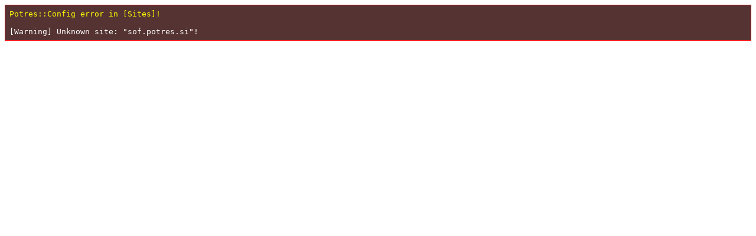

--- FILE ---
content_type: text/html
request_url: http://sof.potres.si/tekma/zirija/nenad-cizl
body_size: 377
content:

<!-- ERROR -->
<div style="color: white; border: 1px solid red; background-color: #533; padding: 7px; text-align: left; font-size: 13px; font-family: Consolas, Lucida Console, Monaco, monospace"><span style="color: yellow">Potres::Config error in [Sites]!</span><br>
<br>
<span style="color: white">[Warning] Unknown site: "sof.potres.si"!</span></div>

